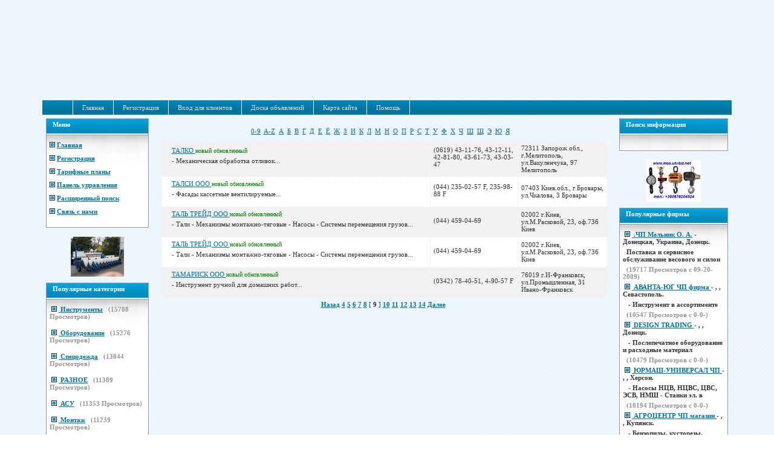

--- FILE ---
content_type: text/html
request_url: https://tools.co.ua/alpha-%D2-8.html
body_size: 5466
content:

<!DOCTYPE HTML PUBLIC "-//W3C//DTD HTML 4.01 Transitional//EN">

<html dir="ltr">
 <head>

 <META name="author" content="tools.co.ua">
 <META name="copyright" CONTENT="Copyright, tools.co.ua. All rights reserved">
 <META name="robots" CONTENT="index, follow">
 <META name="revisit-after" content="7 days">

 <META http-equiv="Content-Type" content="text/html; charset=windows-1251">

  <link rel="stylesheet" href="https://tools.co.ua/template/default/css.css">
  <title>

  
    
     Главная
    
    | 
  
   INDEX: Т
  -Оборудование, инструмент Украины
  </title>

 
  <script type="92938a77cb3250a3734b413d-text/javascript" language="JavaScript">

  function textCounter (field, countfield, maxlimit)

  {

  	if (field.value.length > maxlimit)

  	field.value = field.value.substring(0, maxlimit);

  	else

  	countfield.value = maxlimit - field.value.length;

  }

  function newWindow (mypage,myname,w,h,features)

  {

  	if(screen.width)

  	{

  		var winl = (screen.width-w)/2;
  		var wint = (screen.height-h)/2;

  	}

  	else

  	{

  		winl = 0;wint =0;

  	}

  	if (winl < 0) winl = 0;
  	if (wint < 0) wint = 0;

  	var settings = 'height=' + h + ',';
  	settings += 'width=' + w + ',';
  	settings += 'top=' + wint + ',';
  	settings += 'left=' + winl + ',';
  	settings += features;
  	settings += ' scrollbars=yes ';

  	win = window.open(mypage,myname,settings);

  	win.window.focus();

  }

function checkemail (emailStr) 
{
var checkTLD=1;
var knownDomsPat=/^(com|net|org|edu|int|mil|gov|arpa|biz|aero|name|coop|info|pro|museum)$/;
var emailPat=/^(.+)@(.+)$/;
var specialChars="\\(\\)><@,;:\\\\\\\"\\.\\[\\]";
var validChars="\[^\\s" + specialChars + "\]";
var quotedUser="(\"[^\"]*\")";
var ipDomainPat=/^\[(\d{1,3})\.(\d{1,3})\.(\d{1,3})\.(\d{1,3})\]$/;
var atom=validChars + '+';
var word="(" + atom + "|" + quotedUser + ")";
var userPat=new RegExp("^" + word + "(\\." + word + ")*$");
var domainPat=new RegExp("^" + atom + "(\\." + atom +")*$");
var matchArray=emailStr.match(emailPat);

if (matchArray==null) 
{
alert("E-mail адрес введен неправильно");
return false;
}
var user=matchArray[1];
var domain=matchArray[2];

for (i=0; i<user.length; i++) {
if (user.charCodeAt(i)>127) {
alert("E-mail адрес введен неправильно");
return false;
   }
}
for (i=0; i<domain.length; i++) {
if (domain.charCodeAt(i)>127) {
alert("E-mail адрес введен неправильно");
return false;
   }
}

if (user.match(userPat)==null) 
{
alert("E-mail адрес введен неправильно");
return false;
}

var IPArray=domain.match(ipDomainPat);
if (IPArray!=null) {

for (var i=1;i<=4;i++) {
if (IPArray[i]>255) {
alert("E-mail адрес введен неправильно");
return false;
   }
}
return true;
}

var atomPat=new RegExp("^" + atom + "$");
var domArr=domain.split(".");
var len=domArr.length;
for (i=0;i<len;i++) {
if (domArr[i].search(atomPat)==-1) {
alert("E-mail адрес введен неправильно");
return false;
   }
}

if (checkTLD && domArr[domArr.length-1].length!=2 && 
domArr[domArr.length-1].search(knownDomsPat)==-1) {
alert("E-mail адрес введен неправильно");
return false;
}

if (len<2) {
alert("E-mail адрес введен неправильно");
return false;
}

return true;
}

  </script>

 </head>



<center>
<table>
<tr>
<td>

</td><td>
<script async src="//pagead2.googlesyndication.com/pagead/js/adsbygoogle.js" type="92938a77cb3250a3734b413d-text/javascript"></script>
<!-- 728x90, tools.co.ua -->
<ins class="adsbygoogle"
     style="display:inline-block;width:728px;height:90px"
     data-ad-client="ca-pub-1314266747657545"
     data-ad-slot="7829990317"></ins>
<script type="92938a77cb3250a3734b413d-text/javascript">
(adsbygoogle = window.adsbygoogle || []).push({});
</script>
<br>
<!-- Yandex.Metrika counter --> <script type="92938a77cb3250a3734b413d-text/javascript"> (function(m,e,t,r,i,k,a){m[i]=m[i]||function(){(m[i].a=m[i].a||[]).push(arguments)}; m[i].l=1*new Date();k=e.createElement(t),a=e.getElementsByTagName(t)[0],k.async=1,k.src=r,a.parentNode.insertBefore(k,a)}) (window, document, "script", "https://cdn.jsdelivr.net/npm/yandex-metrica-watch/tag.js", "ym"); ym(88418658, "init", { clickmap:true, trackLinks:true, accurateTrackBounce:true, webvisor:true }); </script> <noscript><div><img src="https://mc.yandex.ru/watch/88418658" style="position:absolute; left:-9999px;" alt="" /></div></noscript> <!-- /Yandex.Metrika counter -->
</td>
</tr>
</table></center>


<table width="100%" border="0" cellspacing="3" cellpadding="3" class="bodyborder" >
  <tr>
<body>


<div id="toolbar1" style="padding-left:30px;">
<div id="nav1">
<ul>
<li><a href="https://tools.co.ua">Главная</a></li>
<li><a href="https://tools.co.ua/reg.php">Регистрация</a></li>
<li><a href="https://tools.co.ua/user.php" >Вход для клиентов</a></li>
<li><a href="https://tools.co.ua/wr_board/index.php">Доска объявлений</a></li>
<li><a href="https://tools.co.ua/map.php">Карта сайта</a></li>
<li><a href="https://tools.co.ua/help1.php">Помощь</a></li>
</ul>
</div>
</div>

    <td width="170" valign="top"><table width="100%" border="0" cellspacing="0" cellpadding="0">
      <tr>
        <td></td>
      </tr>
      <tr>
      
        <td><table width="170" border="0" align="center" cellpadding="0" cellspacing="0">
          <tr>
            <td align="left">
            
            
            
<table width="100%" cellspacing="0" cellpadding="0" border="0">
<tr>
<td class="border2" width="100%" height="25" valign="middle" align="left">
<div class="b2">
<span class="text_border2">Меню<br /><br /></span>
</div>
</td>
</tr>
<tr>
<td class="border" width="100%" align="left" valign="top">   
            
			
<span class='text'><strong>
          <img src=https://tools.co.ua/template/default/arrow.jpg border=0 > 
          <a href=https://tools.co.ua/> Главная </a>

           <br /> <br /> <br />

          <img src=https://tools.co.ua/template/default/arrow.jpg border=0 > 
          <a href=https://tools.co.ua/reg.php> Регистрация </a>

           <br /> <br /> <br />

          <img src=https://tools.co.ua/template/default/arrow.jpg border=0 > 
	  <a href=https://tools.co.ua/compare.php> Тарифные планы </a>

           <br /> <br /> <br />

          <img src=https://tools.co.ua/template/default/arrow.jpg border=0 > 
	  <a href=https://tools.co.ua/user.php> Панель управления </a>

           <br /> <br /> <br />

          <img src=https://tools.co.ua/template/default/arrow.jpg border=0 > 
	  <a href=https://tools.co.ua/search.php> Расширенный поиск </a>

           <br /> <br /> <br />

          <img src=https://tools.co.ua/template/default/arrow.jpg border=0 >
          <a href=https://tools.co.ua/contact.php> Связь с нами </a>

           <br /> <br /> <br />

</strong></span></td>
</tr>
</table>
<br />
<br />		
<br />
    <center> <a href=https://tools.co.ua/view.php?id=19889&amp;cat=2&amp;subcat=25&amp;subsubcat=0&amp;type=banner2 target=new> <img src=https://tools.co.ua/./banner2/19889.jpg border=0 alt=""></center><br /><br /></a><table width="100%" cellspacing="0" cellpadding="0" border="0">
<tr>
<td class="border2" width="100%" height="25" valign="middle" align="left">
<div class="b2">
<span class="text_border2">Популярные категории<br /><br /></span>
</div>
</td>
</tr>
<tr>
<td class="border" width="100%" align="left" valign="top">   
			<span class="text"><strong>&nbsp;<img src="https://tools.co.ua/template/default/arrow.jpg" border="0" alt="">&nbsp;<a href="https://tools.co.ua/index.php?category=2">

  <b><u>Инструменты</u></b></a> &nbsp;&nbsp;<span class=text_soft>(<b>15788</b> Просмотров)</span><br><br><br><br>&nbsp;<img src="https://tools.co.ua/template/default/arrow.jpg" border="0" alt="">&nbsp;<a href="https://tools.co.ua/index.php?category=1">

  <b><u>Оборудование</u></b></a> &nbsp;&nbsp;<span class=text_soft>(<b>15276</b> Просмотров)</span><br><br><br><br>&nbsp;<img src="https://tools.co.ua/template/default/arrow.jpg" border="0" alt="">&nbsp;<a href="https://tools.co.ua/index.php?category=3">

  <b><u>Спецодежда</u></b></a> &nbsp;&nbsp;<span class=text_soft>(<b>13844</b> Просмотров)</span><br><br><br><br>&nbsp;<img src="https://tools.co.ua/template/default/arrow.jpg" border="0" alt="">&nbsp;<a href="https://tools.co.ua/index.php?category=6">

  <b><u>РАЗНОЕ</u></b></a> &nbsp;&nbsp;<span class=text_soft>(<b>11389</b> Просмотров)</span><br><br><br><br>&nbsp;<img src="https://tools.co.ua/template/default/arrow.jpg" border="0" alt="">&nbsp;<a href="https://tools.co.ua/index.php?category=5">

  <b><u>АСУ</u></b></a> &nbsp;&nbsp;<span class=text_soft>(<b>11353</b> Просмотров)</span><br><br><br><br>&nbsp;<img src="https://tools.co.ua/template/default/arrow.jpg" border="0" alt="">&nbsp;<a href="https://tools.co.ua/index.php?category=4">

  <b><u>Монтаж</u></b></a> &nbsp;&nbsp;<span class=text_soft>(<b>11239</b> Просмотров)</span><br><br><br><br>&nbsp;<img src="https://tools.co.ua/template/default/arrow.jpg" border="0" alt="">&nbsp;<a href="https://tools.co.ua/index.php?category=7">

  <b><u>бизнес-информация</u></b></a> &nbsp;&nbsp;<span class=text_soft>(<b>10348</b> Просмотров)</span><br><br><br><br><center><script type="92938a77cb3250a3734b413d-text/javascript">
<!--
var _acic={dataProvider:10};(function(){var e=document.createElement("script");e.type="text/javascript";e.async=true;e.src="https://www.acint.net/aci.js";var t=document.getElementsByTagName("script")[0];t.parentNode.insertBefore(e,t)})()
//-->
</script></center>
     </div>

</span></strong>
</td>
</tr>
</table>
<br />
<br />
<br />    
<table width="100%" cellspacing="0" cellpadding="0" border="0">
<tr>
<td class="border2" width="100%" height="25" valign="middle" align="left">
<div class="b2">
<span class="text_border2">Новые фирмы<br /><br /></span>
</div>
</td>
</tr>
<tr>
<td class="border" width="100%" align="left" valign="top">  
			<span class="text"><strong>&nbsp;<img src="https://tools.co.ua/template/default/arrow.jpg" border="0" alt="">&nbsp;<a href="https://tools.co.ua/view.php?id=21883&amp;page=&amp;cat=6&amp;subcat=35&amp;subsubcat=0">

  <b><u>Строительная компания 004</u></b></a> - Днепропетровская, Украина, Кривой Рог. <br><br>&nbsp;&nbsp;<span class=boxdescr>Капитальное строительство. Стройка. Постройка. Пос</span> 

  <br><br>&nbsp;&nbsp;<span class=text_soft>(03-18-2022)</span><br><br>&nbsp;<img src="https://tools.co.ua/template/default/arrow.jpg" border="0" alt="">&nbsp;<a href="https://tools.co.ua/view.php?id=21882&amp;page=&amp;cat=6&amp;subcat=35&amp;subsubcat=0">

  <b><u>Окна, двери, балконы.</u></b></a> - Днепропетровская, Украина, Кривой Рог. <br><br>&nbsp;&nbsp;<span class=boxdescr>Надёжный производитель и поставщик качественной пр</span> 

  <br><br>&nbsp;&nbsp;<span class=text_soft>(03-18-2022)</span><br><br>&nbsp;<img src="https://tools.co.ua/template/default/arrow.jpg" border="0" alt="">&nbsp;<a href="https://tools.co.ua/view.php?id=21820&amp;page=&amp;cat=2&amp;subcat=27&amp;subsubcat=0">

  <b><u>Геосклад</u></b></a> - Киевская, Украина, Киев. <br><br>&nbsp;&nbsp;<span class=boxdescr>Основное направление деятельности, продажа геодези</span> 

  <br><br>&nbsp;&nbsp;<span class=text_soft>(05-19-2020)</span><br><br>&nbsp;<img src="https://tools.co.ua/template/default/arrow.jpg" border="0" alt="">&nbsp;<a href="https://tools.co.ua/view.php?id=21816&amp;page=&amp;cat=1&amp;subcat=7&amp;subsubcat=0">

  <b><u>Стальсервис ООО НПП</u></b></a> - Днепропетровская, Украина, Днепр. <br><br>&nbsp;&nbsp;<span class=boxdescr>Производитель и импортер строительных материалов и</span> 

  <br><br>&nbsp;&nbsp;<span class=text_soft>(03-20-2020)</span><br><br>&nbsp;<img src="https://tools.co.ua/template/default/arrow.jpg" border="0" alt="">&nbsp;<a href="https://tools.co.ua/view.php?id=21732&amp;page=&amp;cat=6&amp;subcat=35&amp;subsubcat=0">

  <b><u>Медикор Клиника</u></b></a> - Днепропетровская, Украина, Днепр. <br><br>&nbsp;&nbsp;<span class=boxdescr>Клиника Медикор действует с 1996 года. За время ра</span> 

  <br><br>&nbsp;&nbsp;<span class=text_soft>(03-17-2018)</span><br><br>
     </div>

</span></strong>
</td>
</tr>
</table>
<br />
<br />
<br />
    			</td>
          </tr>
        </table></td>
      </tr>

    </table></td>
    <td align="center" valign="top">
 
 <table cellpadding="0" cellspacing="0" border="0" width="100%">
  <tr>
   <td valign="middle" align="center" width="100%">

   <center> <a href=https://tools.co.ua/view.php?id=19889&amp;cat=2&amp;subcat=25&amp;subsubcat=0&amp;type=banner target=new> <img src=https://tools.co.ua/./banner/19889.jpg border=0 alt=""></center><br /><br /></a>
   </td>
  </tr>
 </table>

     <!-- HEADER END -->

  <table cellpadding="0" cellspacing="0" border="0" width="100%">
   <tr>
    <td valign="middle" align="center" width="100%">

<br><a href="https://tools.co.ua/alpha-0-9-0.html"><u>0-9</u></a>&nbsp;&nbsp;<a href="https://tools.co.ua/alpha-A-Z-0.html"><u>A-Z</u></a>&nbsp;&nbsp;<a href="https://tools.co.ua/alpha-%C0-0.html"><u>А</u></a>&nbsp;&nbsp;<a href="https://tools.co.ua/alpha-%C1-0.html"><u>Б</u></a>&nbsp;&nbsp;<a href="https://tools.co.ua/alpha-%C2-0.html"><u>В</u></a>&nbsp;&nbsp;<a href="https://tools.co.ua/alpha-%C3-0.html"><u>Г</u></a>&nbsp;&nbsp;<a href="https://tools.co.ua/alpha-%C4-0.html"><u>Д</u></a>&nbsp;&nbsp;<a href="https://tools.co.ua/alpha-%C5-0.html"><u>Е</u></a>&nbsp;&nbsp;<a href="https://tools.co.ua/alpha-%A8-0.html"><u>Ё</u></a>&nbsp;&nbsp;<a href="https://tools.co.ua/alpha-%C6-0.html"><u>Ж</u></a>&nbsp;&nbsp;<a href="https://tools.co.ua/alpha-%C7-0.html"><u>З</u></a>&nbsp;&nbsp;<a href="https://tools.co.ua/alpha-%C8-0.html"><u>И</u></a>&nbsp;&nbsp;<a href="https://tools.co.ua/alpha-%CA-0.html"><u>К</u></a>&nbsp;&nbsp;<a href="https://tools.co.ua/alpha-%CB-0.html"><u>Л</u></a>&nbsp;&nbsp;<a href="https://tools.co.ua/alpha-%CC-0.html"><u>М</u></a>&nbsp;&nbsp;<a href="https://tools.co.ua/alpha-%CD-0.html"><u>Н</u></a>&nbsp;&nbsp;<a href="https://tools.co.ua/alpha-%CE-0.html"><u>О</u></a>&nbsp;&nbsp;<a href="https://tools.co.ua/alpha-%CF-0.html"><u>П</u></a>&nbsp;&nbsp;<a href="https://tools.co.ua/alpha-%D0-0.html"><u>Р</u></a>&nbsp;&nbsp;<a href="https://tools.co.ua/alpha-%D1-0.html"><u>С</u></a>&nbsp;&nbsp;<a href="https://tools.co.ua/alpha-%D2-0.html"><u>Т</u></a>&nbsp;&nbsp;<a href="https://tools.co.ua/alpha-%D3-0.html"><u>У</u></a>&nbsp;&nbsp;<a href="https://tools.co.ua/alpha-%D4-0.html"><u>Ф</u></a>&nbsp;&nbsp;<a href="https://tools.co.ua/alpha-%D5-0.html"><u>Х</u></a>&nbsp;&nbsp;<a href="https://tools.co.ua/alpha-%D7-0.html"><u>Ч</u></a>&nbsp;&nbsp;<a href="https://tools.co.ua/alpha-%D8-0.html"><u>Ш</u></a>&nbsp;&nbsp;<a href="https://tools.co.ua/alpha-%D9-0.html"><u>Щ</u></a>&nbsp;&nbsp;<a href="https://tools.co.ua/alpha-%DD-0.html"><u>Э</u></a>&nbsp;&nbsp;<a href="https://tools.co.ua/alpha-%DE-0.html"><u>Ю</u></a>&nbsp;&nbsp;<a href="https://tools.co.ua/alpha-%DF-0.html"><u>Я</u></a>&nbsp;&nbsp;<a href="https://tools.co.ua/alpha--0.html"><u></u></a>&nbsp;&nbsp;<br><br>
    </td>
   </tr>
  </table>

<br>
         <table cellspacing="1" cellpadding="5" border="0" width="97%">
          
 <tr>

  <td align="center" valign="center" bgcolor="#F1F1F1" />
   <br /><a href="https://tools.co.ua/Монтаж/ремонт-оборудования,-услуги-по-металлообработке/4-33-0-3408-8-0.html"></a><br />
  </td>  

  <td align="left" valign="center" width="60%" bgcolor="#F1F1F1" />
   <a href="https://tools.co.ua/Монтаж/ремонт-оборудования,-услуги-по-металлообработке/4-33-0-3408-8-0.html"><span class="companyD">ТАЛКО </span></a> <font color=green size=1>новый</font> <font color=green size=1>обновленный</font>   
    <br /><br />
    <span class='text'> - Механическая обработка отливок...</span><br /><br />
     <br />
  </td>

  <td align="left" valign="center" width="20%" bgcolor="#F1F1F1" />
<span class='text'>
    (0619) 43-11-76, 43-12-11, 42-81-80, 43-61-73, 43-03-47 <br />
     <br />
    
</span>
  </td>  

  <td align="left" valign="center" width="20%" bgcolor="#F1F1F1" />
<span class='text'>
    72311 Запорож.обл., г.Мелитополь, ул.Вакуленчука, 97
    Мелитополь   <br />
    
</span>
  </td> 
 </tr>

 <tr>

  <td align="center" valign="center" bgcolor="#FFFFFF" />
   <br /><a href="https://tools.co.ua/Оборудование/компрессорное,-пневматическое/1-4-0-7788-8-0.html"></a><br />
  </td>  

  <td align="left" valign="center" width="60%" bgcolor="#FFFFFF" />
   <a href="https://tools.co.ua/Оборудование/компрессорное,-пневматическое/1-4-0-7788-8-0.html"><span class="companyD">ТАЛСИ ООО </span></a> <font color=green size=1>новый</font> <font color=green size=1>обновленный</font>   
    <br /><br />
    <span class='text'> - Фасады кассетные вентилируемые...</span><br /><br />
     <br />
  </td>

  <td align="left" valign="center" width="20%" bgcolor="#FFFFFF" />
<span class='text'>
    (044) 235-02-57 F, 235-98-88 F <br />
     <br />
    
</span>
  </td>  

  <td align="left" valign="center" width="20%" bgcolor="#FFFFFF" />
<span class='text'>
    07403 Киев.обл., г.Бровары, ул.Чкалова, 3
    Бровары   <br />
    
</span>
  </td> 
 </tr>

 <tr>

  <td align="center" valign="center" bgcolor="#F1F1F1" />
   <br /><a href="https://tools.co.ua/Оборудование/грузоподъемное-и-складское/1-3-0-6785-8-0.html"></a><br />
  </td>  

  <td align="left" valign="center" width="60%" bgcolor="#F1F1F1" />
   <a href="https://tools.co.ua/Оборудование/грузоподъемное-и-складское/1-3-0-6785-8-0.html"><span class="companyD">ТАЛЬ ТРЕЙД ООО </span></a> <font color=green size=1>новый</font> <font color=green size=1>обновленный</font>   
    <br /><br />
    <span class='text'> - Тали - Механизмы монтажно-тяговые - Насосы - Системы перемещения грузов...</span><br /><br />
     <br />
  </td>

  <td align="left" valign="center" width="20%" bgcolor="#F1F1F1" />
<span class='text'>
    (044) 459-04-69 <br />
     <br />
    
</span>
  </td>  

  <td align="left" valign="center" width="20%" bgcolor="#F1F1F1" />
<span class='text'>
    02002 г.Киев, ул.М.Расковой, 23, оф.736
    Киев   <br />
    
</span>
  </td> 
 </tr>

 <tr>

  <td align="center" valign="center" bgcolor="#FFFFFF" />
   <br /><a href="https://tools.co.ua/Оборудование/насосное,-гидравлическое/1-8-0-9490-8-0.html"></a><br />
  </td>  

  <td align="left" valign="center" width="60%" bgcolor="#FFFFFF" />
   <a href="https://tools.co.ua/Оборудование/насосное,-гидравлическое/1-8-0-9490-8-0.html"><span class="companyD">ТАЛЬ ТРЕЙД ООО </span></a> <font color=green size=1>новый</font> <font color=green size=1>обновленный</font>   
    <br /><br />
    <span class='text'> - Тали - Механизмы монтажно-тяговые - Насосы - Системы перемещения грузов...</span><br /><br />
     <br />
  </td>

  <td align="left" valign="center" width="20%" bgcolor="#FFFFFF" />
<span class='text'>
    (044) 459-04-69 <br />
     <br />
    
</span>
  </td>  

  <td align="left" valign="center" width="20%" bgcolor="#FFFFFF" />
<span class='text'>
    02002 г.Киев, ул.М.Расковой, 23, оф.736
    Киев   <br />
    
</span>
  </td> 
 </tr>

 <tr>

  <td align="center" valign="center" bgcolor="#F1F1F1" />
   <br /><a href="https://tools.co.ua/Инструменты/режущий,-электро-,-пневмо-,-слесарный/2-28-0-18294-8-0.html"></a><br />
  </td>  

  <td align="left" valign="center" width="60%" bgcolor="#F1F1F1" />
   <a href="https://tools.co.ua/Инструменты/режущий,-электро-,-пневмо-,-слесарный/2-28-0-18294-8-0.html"><span class="companyD">ТАМАРИСК ООО </span></a> <font color=green size=1>новый</font> <font color=green size=1>обновленный</font>   
    <br /><br />
    <span class='text'> - Инструмент ручной для домашних работ...</span><br /><br />
     <br />
  </td>

  <td align="left" valign="center" width="20%" bgcolor="#F1F1F1" />
<span class='text'>
    (0342) 78-40-51, 4-90-57 F <br />
     <br />
    
</span>
  </td>  

  <td align="left" valign="center" width="20%" bgcolor="#F1F1F1" />
<span class='text'>
    76019 г.И-Франковск, ул.Промышленная, 31
    Ивано-Франковск   <br />
    
</span>
  </td> 
 </tr>
</table><br><a href="https://tools.co.ua/alpha-%D2-7.html"><b>Назад</b></a>&nbsp;<a href="https://tools.co.ua/alpha-%D2-3.html"><b>4</b></a>&nbsp;<a href="https://tools.co.ua/alpha-%D2-4.html"><b>5</b></a>&nbsp;<a href="https://tools.co.ua/alpha-%D2-5.html"><b>6</b></a>&nbsp;<a href="https://tools.co.ua/alpha-%D2-6.html"><b>7</b></a>&nbsp;<a href="https://tools.co.ua/alpha-%D2-7.html"><b>8</b></a>&nbsp;[ <b>9</b> ]&nbsp;<a href="https://tools.co.ua/alpha-%D2-9.html"><b>10</b></a>&nbsp;<a href="https://tools.co.ua/alpha-%D2-10.html"><b>11</b></a>&nbsp;<a href="https://tools.co.ua/alpha-%D2-11.html"><b>12</b></a>&nbsp;<a href="https://tools.co.ua/alpha-%D2-12.html"><b>13</b></a>&nbsp;<a href="https://tools.co.ua/alpha-%D2-13.html"><b>14</b></a>&nbsp;<a href="https://tools.co.ua/alpha-%D2-9.html"><b>Далее</b></a>&nbsp;<br><br>       <!-- FOOTER -->

       </td>
       <td valign="top" align="center" width="180">
<table width="100%" cellspacing="0" cellpadding="0" border="0">
<tr>
<td class="border2" width="100%" height="25" valign="middle" align="left">
<div class="b2">
<span class="text_border2">Поиск информации<br /><br /></span>
</div>
</td>
</tr>
<tr>
<td class="border" width="100%" align="left" valign="top">   
			<span class="text"><strong> <center>

<br> </center></strong></span>
</td>
</tr>
</table>
<br />
<br />		
<br />
	

	<center> <a href=https://tools.co.ua/view.php?id=19950&amp;cat=2&amp;subcat=25&amp;subsubcat=0&amp;type=banner2 target=new> <img src=https://tools.co.ua/./banner2/19950.jpg border=0 alt=""></center><br /><br /></a><table width="100%" cellspacing="0" cellpadding="0" border="0">
<tr>
<td class="border2" width="100%" height="25" valign="middle" align="left">
<div class="b2">
<span class="text_border2">Популярные фирмы<br /><br /></span>
</div>
</td>
</tr>
<tr>
<td class="border" width="100%" align="left" valign="top">   
			<span class="text"><strong>&nbsp;<img src="https://tools.co.ua/template/default/arrow.jpg" border="0" alt="">&nbsp;<a href="https://tools.co.ua/view.php?id=19950&amp;page=0&amp;cat=2&amp;subcat=25&amp;subsubcat=0">

  <b><u> .ЧП Мельник О. А.</u></b></a> - Донецкая, Украина, Донецк. <br><br>&nbsp;&nbsp;<span class=boxdescr>Поставка и сервисное обслуживание весового и силои</span> 

  <br><br>&nbsp;&nbsp;<span class=text_soft>(<b>19717</b> Просмотров с  09-20-2009)</span><br><br>&nbsp;<img src="https://tools.co.ua/template/default/arrow.jpg" border="0" alt="">&nbsp;<a href="https://tools.co.ua/view.php?id=193&amp;page=0&amp;cat=2&amp;subcat=24&amp;subsubcat=0">

  <b><u>АВАНТА-ЮГ ЧП фирма </u></b></a> - , , Севастополь. <br><br>&nbsp;&nbsp;<span class=boxdescr> - Инструмент в ассортименте</span> 

  <br><br>&nbsp;&nbsp;<span class=text_soft>(<b>10547</b> Просмотров с  0-0-)</span><br><br>&nbsp;<img src="https://tools.co.ua/template/default/arrow.jpg" border="0" alt="">&nbsp;<a href="https://tools.co.ua/view.php?id=2&amp;page=0&amp;cat=1&amp;subcat=1&amp;subsubcat=0">

  <b><u>DESIGN TRADING </u></b></a> - , , Донецк. <br><br>&nbsp;&nbsp;<span class=boxdescr> - Послепечатное оборудование и расходные материал</span> 

  <br><br>&nbsp;&nbsp;<span class=text_soft>(<b>10479</b> Просмотров с  0-0-)</span><br><br>&nbsp;<img src="https://tools.co.ua/template/default/arrow.jpg" border="0" alt="">&nbsp;<a href="https://tools.co.ua/view.php?id=8635&amp;page=0&amp;cat=1&amp;subcat=6&amp;subsubcat=0">

  <b><u>ЮРМАШ-УНИВЕРСАЛ ЧП </u></b></a> - , , Херсон. <br><br>&nbsp;&nbsp;<span class=boxdescr> - Насосы НЦВ, НЦВС, ЦВС, ЭСВ, НМШ - Станки эл. в </span> 

  <br><br>&nbsp;&nbsp;<span class=text_soft>(<b>10194</b> Просмотров с  0-0-)</span><br><br>&nbsp;<img src="https://tools.co.ua/template/default/arrow.jpg" border="0" alt="">&nbsp;<a href="https://tools.co.ua/view.php?id=199&amp;page=0&amp;cat=2&amp;subcat=24&amp;subsubcat=0">

  <b><u>АГРОЦЕНТР ЧП магазин </u></b></a> - , , Купянск. <br><br>&nbsp;&nbsp;<span class=boxdescr> - Бензопилы, кусторезы, высоторезы, бензорезы, га</span> 

  <br><br>&nbsp;&nbsp;<span class=text_soft>(<b>9053</b> Просмотров с  0-0-)</span><br><br>
     </div>
</strong></span>
</td>
</tr>
</table>
<br />
<br />		
<br />
<table width="100%" cellspacing="0" cellpadding="0" border="0">
<tr>
<td class="border2" width="100%" height="25" valign="middle" align="left">
<div class="b2">
<span class="text_border2">Реклама<br /><br /></span>
</div>
</td>
</tr>
<tr>
<td class="border" width="100%" align="left" valign="top">   
			<span class="text"><strong><center>
<br>
 </center></strong></span>
</td>
</tr>
</table>
<br />
<br />		
<br />
	

        <br />

       </td>
      <script src="/cdn-cgi/scripts/7d0fa10a/cloudflare-static/rocket-loader.min.js" data-cf-settings="92938a77cb3250a3734b413d-|49" defer></script><script defer src="https://static.cloudflareinsights.com/beacon.min.js/vcd15cbe7772f49c399c6a5babf22c1241717689176015" integrity="sha512-ZpsOmlRQV6y907TI0dKBHq9Md29nnaEIPlkf84rnaERnq6zvWvPUqr2ft8M1aS28oN72PdrCzSjY4U6VaAw1EQ==" data-cf-beacon='{"version":"2024.11.0","token":"d259a2344aba48da8ae612bdcbf468cf","r":1,"server_timing":{"name":{"cfCacheStatus":true,"cfEdge":true,"cfExtPri":true,"cfL4":true,"cfOrigin":true,"cfSpeedBrain":true},"location_startswith":null}}' crossorigin="anonymous"></script>
</tr>
      
 </table>
<center>
<br><br>

<br></center>
<center>
</center>

<table width="100%" border="0" cellspacing="0" cellpadding="0">
  <tr>

    <td height="5"></td>
  </tr>
  <tr>
    <td height="1"></td>
  </tr>
  <tr>
    <td>
    
    
    
    </td>
  </tr>
  <tr>
    <td height="4"></td>
  </tr>
</table>

 </body>
</html>



--- FILE ---
content_type: text/html; charset=utf-8
request_url: https://www.google.com/recaptcha/api2/aframe
body_size: 267
content:
<!DOCTYPE HTML><html><head><meta http-equiv="content-type" content="text/html; charset=UTF-8"></head><body><script nonce="9o8aVBzQCo8g3zxcLJmP3w">/** Anti-fraud and anti-abuse applications only. See google.com/recaptcha */ try{var clients={'sodar':'https://pagead2.googlesyndication.com/pagead/sodar?'};window.addEventListener("message",function(a){try{if(a.source===window.parent){var b=JSON.parse(a.data);var c=clients[b['id']];if(c){var d=document.createElement('img');d.src=c+b['params']+'&rc='+(localStorage.getItem("rc::a")?sessionStorage.getItem("rc::b"):"");window.document.body.appendChild(d);sessionStorage.setItem("rc::e",parseInt(sessionStorage.getItem("rc::e")||0)+1);localStorage.setItem("rc::h",'1768885129737');}}}catch(b){}});window.parent.postMessage("_grecaptcha_ready", "*");}catch(b){}</script></body></html>

--- FILE ---
content_type: text/css
request_url: https://tools.co.ua/template/default/css.css
body_size: 1994
content:
html{overflow-x:auto;font-size:11px;}
BODY{font-family:Tahoma;font-size:11px;color:#000000;background:#FFFFFF url(gridOneB.gif);margin:70px 70 2px 70;}
BR{font-size:5px;margin:0;}
H1{
font-size:1.2em;
}
/********** LINKS ****************/

a{COLOR:#00739C;font-size:11px;font-family:Tahoma;text-decoration:underline;}
a:hover{COLOR:#00A5DE;font-size:11px;font-family:Tahoma;text-decoration:underline;}

/********** LISTS ****************/ 

li{list-style:none;
list-style-image:url('point.gif');padding:0px 0px 0px 0px;}

ul.category_ul{list-style-image:url('./images/point.gif');
margin-left:20px;
padding-left:0;}

li.sitemap_li{}
ul.sitemap_ul{margin-left:10px;padding-left:1.0em;padding-top:0.2em;list-style-image:url('point.gif')}

/* Status line row/font style */

.header{height:82px;}

/* Company listings styles */

.company_default{font-family:Tahoma;font-size:11px;text-decoration:underline;color:black;}
.company4{font-family:Tahoma;font-size:11px;text-decoration:none;color:red;}
.company3{font-family:Tahoma;font-size:11px;text-decoration:none;color:blue;}
.company2{font-family:Tahoma;font-size:11px;text-decoration:none;color:green;}
.company1{font-family:Tahoma;font-size:11px;text-decoration:underline;color:black;}
.listing_hot{color:red;font-size:9px;}
.listing_new_updated{color:green;font-size:9px;}
.listing_marked{color:#5678A2;font-size:9px;}

/******* BOXES ***********/ 

div.greybox{background-color:#F7F7F7;border-width:1px;border-color:#D6D5D6;border-style:solid;padding:4px 4px 4px 4px;-moz-border-radius:4px;}
div.whitebox{background-color:#FFFFFF;border-width:1px;border-color:#D6D5D6;border-style:solid;padding:4px 4px 4px 4px;-moz-border-radius:4px;}
div.greybox a{color:#CC0000;}
div.greybox a:hover{color:#666666;}
div.whitebox a{color:#CC0000;}
div.whitebox a:hover{color:#666666;}

/******** TABLE STYLES ************/
table.map{padding:15px 0px 0px 80px;}
table.list{border:1px #F7F7F7 solid;border-collapse:collapse;border-spacing:0px;margin:0px 0px 0px 0px;border:1px 1px 1px 1px;padding:2px 2px 2px 2px;}
td.table_header{border:1px #FFFFFF solid;background-color:#DEDFDE;padding:4px 4px 4px 4px;margin:0px 0px 0px 0px;font-family:Tahoma;font-size:11px;color:#515151;}
td.table_rows{background-color:#F1F1F1;color:#666666}
td.table_row_highlight{border:1px #FFFFFF solid;background-color:#fcff9f;padding:4px 4px 4px 4px;margin:0px 0px 0px 0px;}
td.altrow1{border:1px #FFFFFF solid;background-color:#EFEFEF;padding:4px 4px 4px 4px;margin:0px 0px 0px 0px;}
td.altrow2{border:1px #FFFFFF solid;background-color:#F6F6F6;padding:4px 4px 4px 4px;margin:0px 0px 0px 0px;}
table.bodyborder{border-bottom:0px;border-left:0px;border-right:0px;border-top:0px;}
td.border2{background:url(bg_tabAc.gif) top center repeat-x;padding:3px 0 6px 10px;border:1px solid #999;font-weight:bold;}
td.border{background:#FFFFFF url(showcase.png) top left repeat-x;padding:10px 5px;border-bottom:1px solid #999;border-left:1px solid #999;border-right:1px solid #999;}
td.border2 a{color:#FFFFFF;}
td.border2 a:hover{color:#000000;}

/********** FORMS STYLES ************************/

form{border-width:0;padding:0;margin:0;display:inline;}
.textarea_default{width:300;height:100;padding:1px 2px 1px 2px;font-family:Tahoma;font-size:11px;color:#000000;}
.textarea_tall{width:300;height:300;padding:1px 2px 1px 2px;font-family:Tahoma;font-size:11px;color:#000000;}
.input_default{width:300;font-family:Tahoma;font-size:11px;color:#000000;padding:1px 2px 1px 2px;}
.input_seamless{width:300;font-family:Tahoma;font-size:11px;color:#000000;padding:1px 2px 1px 2px;}
.input_small{width:150;font-family:Tahoma;font-size:11px;color:#000000;padding:1px 2px 1px 2px;}
.input_small2{width:60;font-family:Tahoma;font-size:11px;color:#000000;padding:1px 2px 1px 2px;}
.input_small3{width:40;font-family:Tahoma;font-size:11px;color:#000000;padding:1px 2px 1px 2px;}
.input_multiple{width:300;height:200;font-family:Tahoma;font-size:11px;color:#000000;padding:1px 2px 1px 2px;}
radio{BORDER-STYLE:none;}
checkbox{BORDER-STYLE:none;}
INPUT , SELECT{font-family:tahoma, verdana, arial, helvetica;font-size:11px;color:#000000;}
TEXTAREA{color:#000000;font-family:tahoma, verdana, arial, helvetica;font-size:11px;}
.required_star{font-size:11px;color:#ff0000;}

/********** TEXT STYLES *************************/

span.text{color:#333333;font-size:11px;font-family:Tahoma;}
span.text_border2{color:#FFF;font-size:11px;font-family:Tahoma;}
span.text_border2 a{color:#FFFFFF;font-size:11px;font-family:Tahoma;text-decoration:underline;}
span.text_border2 a:hover{color:#FFFF00;text-decoration:none;}
span.text_w{color:#FFFFFF;font-size:12px;font-family:Tahoma;}
span.text_w_n{color:#FFFFFF;font-size:11px;font-family:Tahoma;}
span.text_yellow{color:#FFFF00;font-size:11px;font-family:Tahoma;}
span.text_red{color:#DC3928;font-size:11px;font-family:Tahoma;}
span.text_bold{color:#333;font-size:11px;font-family:Tahoma;}
td.text_bold{color:#333;font-size:11px;font-family:Tahoma;}
span.text_soft{color:#959598;font-size:11px;font-family:Tahoma;}
span.text_soft_bold{color:#959598;font-size:11px;font-family:Tahoma;}
span.text_large_bold{font-size:11px;text-decoration:none;font-family:Tahoma;font-weight:bold;}
span.text_small{font-size:11px;text-decoration:underline;font-family:Tahoma;}
span.text_large_bold_grey{font-family:Tahoma;font-size:11px;text-decoration:none;color:#666;font-weight:bold;}
span.text_small_grey{font-family:Tahoma;font-size:11px;text-decoration:none;color:#666;}
span.error{color:#ff0000;font-size:11px;font-family:Tahoma;}
span.success{color:#006600;font-size:11px;font-family:Tahoma;}
div.response_error{background-color:#ffeaea;border-width:1px;border-color:#e82a2a;border-style:solid;padding:2px 2px 2px 2px;-moz-border-radius:4px;}
div.response_success{background-color:#eaffea;border-width:1px;border-color:#4dda2c;border-style:solid;padding:2px 2px 2px 2px;-moz-border-radius:4px;}

/********** COMPARE CHART STYLES ****************/

.YES{font-family:Verdana, Arial, Helvetica, sans-serif;font-size:11px;color:#006600}
.NO{font-family:Verdana, Arial, Helvetica, sans-serif;font-size:11px;color:#FF0000}



.footer{background:#00739C url(bg_tabAd.gif) top center repeat-x;padding:20px 0 0 0;font-size:11px;color:#FFFFFF;}
.footer a{color:#AFE0F1;}
.footer a:hover{color:#FFFFFF;}

/* toolbar menu */

#toolbar{height:25px;border-bottom:#00A5DE 3px solid;margin-bottom:1px;}
#nav{margin:0 0 0 20px;padding:0;height:24px;overflow:hidden;}
#nav ul{padding:0;margin:0;margin-left:0px;}
#nav li{margin:0;padding:0;float:left;display:block;}
#nav li a{color:#FFFFFF;display:block;float:left;height:24px;line-height:24px;padding:0 15px;background:url(bg_tabAc.gif) left center repeat-x;text-decoration:none;cursor:pointer;margin-left:5px;border:#999 1px solid;border-bottom:0px;}
#nav li a:hover{color:#DDDDDD;text-decoration:none;background:url(bg_tabAd.gif) left center repeat-x;}

*html #nav li a{padding:4px 15px 0px 15px;}
*html #nav1 li a{padding:4px 15px 0px 15px;}


#toolbar1{height:24px;background:#007AA3 url(bg_tabAd.gif) left center repeat-x;}
#nav1{margin:0 0 0 20px;padding:0;height:24px;overflow:hidden;border-left:#FFF 1px solid;}
#nav1 ul{padding:0;margin:0;margin-left:0px;}
#nav1 li{margin:0;padding:0px;float:left;display:block;border-right:#FFF 1px solid;}
#nav1 li a{color:#DDDDDD;display:block;float:left;height:24px;line-height:24px;padding:0 15px;text-decoration:none;cursor:pointer;}
#nav1 li a:hover{color:#FFFFFF;text-decoration:none;background:url(bg_tabAc.gif) left center repeat-x;}

.header_img{background:#FFFFFF url(sh010000.jpg) top left no-repeat;height:65px;padding-top:1px;}


input.send-btn{width:54px;height:20px;background:url(btn-subm.gif) no-repeat left top;outline:none;}
input.send-btn:hover{background:url(btn-subm.gif) no-repeat left bottom;}
input.button{width:54px;height:20px;background:url(btn-subm.gif) no-repeat top;outline:none;border:0px;font-size:0px;cursor:pointer;}
input.button:hover{background:url(btn-subm.gif) no-repeat bottom;}
input.add{width:54px;height:20px;background:url(btn-add0.gif) no-repeat top;outline:none;border:0px;font-size:0px;cursor:pointer;margin:0;padding:0;}
input.add:hover{background:url(btn-add0.gif) no-repeat bottom;}
input.delete{width:54px;height:20px;background:url(btn-dele.gif) no-repeat top;outline:none;border:0px;font-size:0px;cursor:pointer;margin:0;padding:0;}
input.delete:hover{background:url(btn-dele.gif) no-repeat bottom;}
input.edit{width:54px;height:20px;background:url(btn-edit.gif) no-repeat top;outline:none;border:0px;font-size:0px;cursor:pointer;margin:0;padding:0;}
input.edit:hover{background:url(btn-edit.gif) no-repeat bottom;}
input.go{width:54px;height:20px;background:url(btn-sear.gif) no-repeat top;outline:none;border:0px;font-size:0px;cursor:pointer;margin:0;padding:0;}
input.go:hover{background:url(btn-sear.gif) no-repeat bottom;}

div.image img{border:0;padding:3px;background:#EAEAEA;}

div.greybox a{color:#666666;}
div.greybox a:hover{color:#CC0000;}
.middle_qs{padding-top:5px;}
* html .middle_qs{padding-top:16px;}
.middle_qs_in{padding-top:8px;}

.topjs{
width:850px;
margin:0 auto;
margin-top:0px;
}
div.dhtmlgoodies_question{
color:#FFFFFF;
font-size:11px;
background:url(bg_tabAc.gif) left center repeat-x;
overflow:hidden;
cursor:pointer;
padding:4px 20px 3px 20px;
border:1px solid #999;
border-bottom:0px;
margin-bottom:1px;
float:right;
margin-top:-29px;
margin-right:50px;
}
div.dhtmlgoodies_question:hover{
background:url(bg_tabAd.gif) left center repeat-x;
color:#DDDDDD;
border:1px solid #999;
border-bottom:0px;
}

*html div.dhtmlgoodies_question{
color:#FFFFFF;
font-size:11px;
background:url(bg_tabAc.gif) left center repeat-x;
overflow:hidden;
cursor:pointer;
padding:4px 20px 3px 20px;
border:1px solid #999;
border-bottom:0px;
margin-bottom:1px;
float:right;
position:relative;
margin-right:30px;
}

.dhtmlgoodies_answer{
visibility:hidden;
overflow:hidden;
position:relative;
padding:2px;
width:780px;
margin:0 auto;
}

* html .topjs{clear:both;margin:0;}
* html .bugdu{line-height:16px;}

h1.search{color:#FFD400;margin:0 0 10px 0;padding:0 0 0 25px;font-family:Georgia;font-size:18px;letter-spacing:-1px;font-weight:normal;background:url(search-i.gif) left center no-repeat;}
h1.login{color:#FFD400;margin:0 0px 10px 0;padding:0 25px 0 0;font-family:Georgia;font-size:18px;letter-spacing:-1px;font-weight:normal;background:url(user-gro.gif) right center no-repeat;text-align:right;}

.image_telo{background:url(sh010000.jpg) left top no-repeat;background-position:100% 2px;}

HR {
 border: none; 
 color: #1A5C9F; 
 background-color: #1A5C9F; 
 height: 1px;
 }

td{
color:#333333;font-size:11px;font-family:Tahoma;
}
